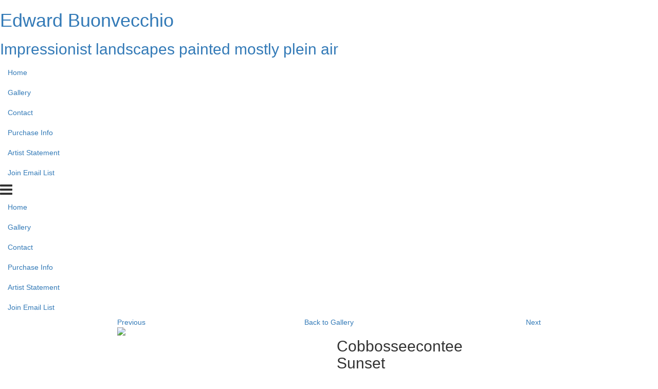

--- FILE ---
content_type: text/css
request_url: https://www.edbuonvecchio.com/E_Template/css/carousel.css
body_size: 72
content:
.main-content-area .info-icon{right:43px;top:35px;padding:0px}.main-content-area .thumb-icon{bottom:5px;right:40px;padding:0px}.main-content-area .carousel-control{padding:0px}.main-content-area .carousel-control.left{left:30px}#thumbLoader{height:100%;width:100%;text-align:center;padding-top:5%;margin-top:1em;font-size:2em;position:absolute}#big-slideshow{overflow:hidden;display:none;position:absolute}.carousel,.carousel-inner{width:100%;height:100%}.carousel-inner{overflow-y:hidden}.carousel-inner.vertical-visible{overflow-y:auto}.carousel .item{height:100%}.big-image-container{top:0;height:100%;width:100%;position:absolute;z-index:200}.big-image{height:100%;width:100%;background-repeat:no-repeat;background-size:cover;background-position:center}.normal-image-wrap{height:100%}.normal-image{cursor:zoom-in;padding:0.5em;max-height:100%;max-width:100%;display:block;margin:0 auto}.image-detail h3{font-size:1.5em}.image-detail-wrap{top:-3000px;height:100%;transition:top 0.5s;z-index:300}@media only screen and (min-width: 568px) and (max-width: 736px){.main-content-area .carousel-control{padding:0px}.main-content-area .carousel-control.left{left:20px}.main-content-area .carousel-control.right{right:50px}.main-content-area .info-icon{top:35px;right:25px}.main-content-area .thumb-icon{bottom:5px;right:22px}.main-content-area .artwork-sold{right:31px}}@media only screen and (min-width: 320px) and (max-width: 414px){.main-content-area .carousel-control{padding:0px}.main-content-area .carousel-control.left{left:20px}.main-content-area .carousel-control.right{right:55px}.main-content-area .info-icon{top:30px;right:26px}.main-content-area .thumb-icon{bottom:30px;right:25px}.main-content-area .artwork-sold{right:31px}}


--- FILE ---
content_type: text/css
request_url: https://www.edbuonvecchio.com/E_Template/css/masonry.css
body_size: -307
content:
.masonry-wrap{opacity:0;transition:opacity 0.5s ease-in-out}.masonry{margin-left:-15px;margin-right:-15px}.masonry-item-content{cursor:pointer;padding-bottom:2em}.masonry-item-content img{width:100%}#thumbnail_grid{display:block !important;position:relative;z-index:0}.image-detail-wrap{top:0}.carousel-inner{overflow-y:visible}
